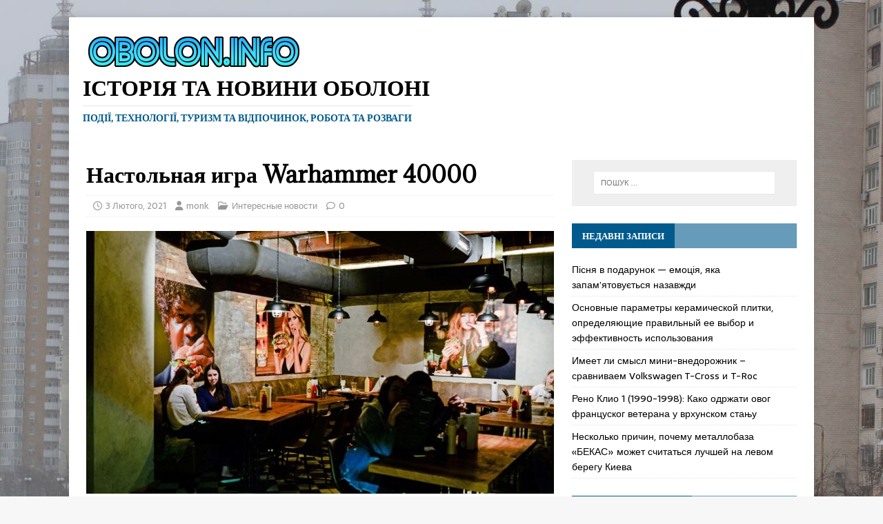

--- FILE ---
content_type: text/html; charset=UTF-8
request_url: https://obolon.info/2021/02/03/nastolnaya-igra-warhammer-40000/
body_size: 15123
content:
<!DOCTYPE html>
<html class="no-js" dir="ltr" lang="uk" prefix="og: https://ogp.me/ns#">
<head>
<meta charset="UTF-8">
<meta name="viewport" content="width=device-width, initial-scale=1.0">
<link rel="profile" href="https://gmpg.org/xfn/11" />
<link rel="pingback" href="https://obolon.info/xmlrpc.php" />
<title>Настольная игра Warhammer 40000 | Історія та новини Оболоні</title>

		<!-- All in One SEO 4.9.2 - aioseo.com -->
	<meta name="description" content="Хотите сразиться за будущее цивилизации на просторах объятой войной галактики? К вашим услугам настольная игра warhammer 40000 (подробнее: https://comics.ua/warhammer/korobochnye-igry/). Могучие армии, сталкиваются в жестоком противостоянии на бескрайнем поле битвы, которым является бесконечная галактика, раздираемая войной. Цивилизация людей находится в изоляции, а мрачный мир полон опасностей, исходящих от отвраждебных рас. Перед игроками открывается уникальный мир дуэльного" />
	<meta name="robots" content="max-image-preview:large" />
	<meta name="author" content="monk"/>
	<meta name="keywords" content="интересные новости" />
	<link rel="canonical" href="https://obolon.info/2021/02/03/nastolnaya-igra-warhammer-40000/" />
	<meta name="generator" content="All in One SEO (AIOSEO) 4.9.2" />
		<meta property="og:locale" content="uk_UA" />
		<meta property="og:site_name" content="Історія та новини Оболоні | події, технології, туризм та відпочинок, робота та розваги" />
		<meta property="og:type" content="article" />
		<meta property="og:title" content="Настольная игра Warhammer 40000 | Історія та новини Оболоні" />
		<meta property="og:description" content="Хотите сразиться за будущее цивилизации на просторах объятой войной галактики? К вашим услугам настольная игра warhammer 40000 (подробнее: https://comics.ua/warhammer/korobochnye-igry/). Могучие армии, сталкиваются в жестоком противостоянии на бескрайнем поле битвы, которым является бесконечная галактика, раздираемая войной. Цивилизация людей находится в изоляции, а мрачный мир полон опасностей, исходящих от отвраждебных рас. Перед игроками открывается уникальный мир дуэльного" />
		<meta property="og:url" content="https://obolon.info/2021/02/03/nastolnaya-igra-warhammer-40000/" />
		<meta property="og:image" content="https://obolon.info/wp-content/uploads/2016/11/cropped-obolon-info-01nov2016.png" />
		<meta property="og:image:secure_url" content="https://obolon.info/wp-content/uploads/2016/11/cropped-obolon-info-01nov2016.png" />
		<meta property="article:published_time" content="2021-02-03T07:48:14+00:00" />
		<meta property="article:modified_time" content="2021-02-03T07:48:14+00:00" />
		<meta name="twitter:card" content="summary" />
		<meta name="twitter:title" content="Настольная игра Warhammer 40000 | Історія та новини Оболоні" />
		<meta name="twitter:description" content="Хотите сразиться за будущее цивилизации на просторах объятой войной галактики? К вашим услугам настольная игра warhammer 40000 (подробнее: https://comics.ua/warhammer/korobochnye-igry/). Могучие армии, сталкиваются в жестоком противостоянии на бескрайнем поле битвы, которым является бесконечная галактика, раздираемая войной. Цивилизация людей находится в изоляции, а мрачный мир полон опасностей, исходящих от отвраждебных рас. Перед игроками открывается уникальный мир дуэльного" />
		<meta name="twitter:image" content="https://obolon.info/wp-content/uploads/2016/11/cropped-obolon-info-01nov2016.png" />
		<script type="application/ld+json" class="aioseo-schema">
			{"@context":"https:\/\/schema.org","@graph":[{"@type":"Article","@id":"https:\/\/obolon.info\/2021\/02\/03\/nastolnaya-igra-warhammer-40000\/#article","name":"\u041d\u0430\u0441\u0442\u043e\u043b\u044c\u043d\u0430\u044f \u0438\u0433\u0440\u0430 Warhammer 40000 | \u0406\u0441\u0442\u043e\u0440\u0456\u044f \u0442\u0430 \u043d\u043e\u0432\u0438\u043d\u0438 \u041e\u0431\u043e\u043b\u043e\u043d\u0456","headline":"\u041d\u0430\u0441\u0442\u043e\u043b\u044c\u043d\u0430\u044f \u0438\u0433\u0440\u0430 Warhammer 40000","author":{"@id":"https:\/\/obolon.info\/author\/monk\/#author"},"publisher":{"@id":"https:\/\/obolon.info\/#organization"},"image":{"@type":"ImageObject","url":"https:\/\/obolon.info\/wp-content\/uploads\/2019\/05\/DSC_3579.jpg","width":900,"height":601},"datePublished":"2021-02-03T09:48:14+02:00","dateModified":"2021-02-03T09:48:14+02:00","inLanguage":"uk","mainEntityOfPage":{"@id":"https:\/\/obolon.info\/2021\/02\/03\/nastolnaya-igra-warhammer-40000\/#webpage"},"isPartOf":{"@id":"https:\/\/obolon.info\/2021\/02\/03\/nastolnaya-igra-warhammer-40000\/#webpage"},"articleSection":"\u0418\u043d\u0442\u0435\u0440\u0435\u0441\u043d\u044b\u0435 \u043d\u043e\u0432\u043e\u0441\u0442\u0438"},{"@type":"BreadcrumbList","@id":"https:\/\/obolon.info\/2021\/02\/03\/nastolnaya-igra-warhammer-40000\/#breadcrumblist","itemListElement":[{"@type":"ListItem","@id":"https:\/\/obolon.info#listItem","position":1,"name":"Home","item":"https:\/\/obolon.info","nextItem":{"@type":"ListItem","@id":"https:\/\/obolon.info\/category\/interesnye-novosti\/#listItem","name":"\u0418\u043d\u0442\u0435\u0440\u0435\u0441\u043d\u044b\u0435 \u043d\u043e\u0432\u043e\u0441\u0442\u0438"}},{"@type":"ListItem","@id":"https:\/\/obolon.info\/category\/interesnye-novosti\/#listItem","position":2,"name":"\u0418\u043d\u0442\u0435\u0440\u0435\u0441\u043d\u044b\u0435 \u043d\u043e\u0432\u043e\u0441\u0442\u0438","item":"https:\/\/obolon.info\/category\/interesnye-novosti\/","nextItem":{"@type":"ListItem","@id":"https:\/\/obolon.info\/2021\/02\/03\/nastolnaya-igra-warhammer-40000\/#listItem","name":"\u041d\u0430\u0441\u0442\u043e\u043b\u044c\u043d\u0430\u044f \u0438\u0433\u0440\u0430 Warhammer 40000"},"previousItem":{"@type":"ListItem","@id":"https:\/\/obolon.info#listItem","name":"Home"}},{"@type":"ListItem","@id":"https:\/\/obolon.info\/2021\/02\/03\/nastolnaya-igra-warhammer-40000\/#listItem","position":3,"name":"\u041d\u0430\u0441\u0442\u043e\u043b\u044c\u043d\u0430\u044f \u0438\u0433\u0440\u0430 Warhammer 40000","previousItem":{"@type":"ListItem","@id":"https:\/\/obolon.info\/category\/interesnye-novosti\/#listItem","name":"\u0418\u043d\u0442\u0435\u0440\u0435\u0441\u043d\u044b\u0435 \u043d\u043e\u0432\u043e\u0441\u0442\u0438"}}]},{"@type":"Organization","@id":"https:\/\/obolon.info\/#organization","name":"\u0406\u0441\u0442\u043e\u0440\u0456\u044f \u0442\u0430 \u043d\u043e\u0432\u0438\u043d\u0438 \u041e\u0431\u043e\u043b\u043e\u043d\u0456","description":"\u043f\u043e\u0434\u0456\u0457, \u0442\u0435\u0445\u043d\u043e\u043b\u043e\u0433\u0456\u0457, \u0442\u0443\u0440\u0438\u0437\u043c \u0442\u0430 \u0432\u0456\u0434\u043f\u043e\u0447\u0438\u043d\u043e\u043a, \u0440\u043e\u0431\u043e\u0442\u0430 \u0442\u0430 \u0440\u043e\u0437\u0432\u0430\u0433\u0438","url":"https:\/\/obolon.info\/","logo":{"@type":"ImageObject","url":"https:\/\/obolon.info\/wp-content\/uploads\/2016\/11\/cropped-obolon-info-01nov2016.png","@id":"https:\/\/obolon.info\/2021\/02\/03\/nastolnaya-igra-warhammer-40000\/#organizationLogo","width":322,"height":61},"image":{"@id":"https:\/\/obolon.info\/2021\/02\/03\/nastolnaya-igra-warhammer-40000\/#organizationLogo"}},{"@type":"Person","@id":"https:\/\/obolon.info\/author\/monk\/#author","url":"https:\/\/obolon.info\/author\/monk\/","name":"monk","image":{"@type":"ImageObject","@id":"https:\/\/obolon.info\/2021\/02\/03\/nastolnaya-igra-warhammer-40000\/#authorImage","url":"https:\/\/secure.gravatar.com\/avatar\/02a76d54ea69e9abb8e7b08ea2d49ff9d9f40d9c82c636a81b214cd818e01551?s=96&d=mm&r=g","width":96,"height":96,"caption":"monk"}},{"@type":"WebPage","@id":"https:\/\/obolon.info\/2021\/02\/03\/nastolnaya-igra-warhammer-40000\/#webpage","url":"https:\/\/obolon.info\/2021\/02\/03\/nastolnaya-igra-warhammer-40000\/","name":"\u041d\u0430\u0441\u0442\u043e\u043b\u044c\u043d\u0430\u044f \u0438\u0433\u0440\u0430 Warhammer 40000 | \u0406\u0441\u0442\u043e\u0440\u0456\u044f \u0442\u0430 \u043d\u043e\u0432\u0438\u043d\u0438 \u041e\u0431\u043e\u043b\u043e\u043d\u0456","description":"\u0425\u043e\u0442\u0438\u0442\u0435 \u0441\u0440\u0430\u0437\u0438\u0442\u044c\u0441\u044f \u0437\u0430 \u0431\u0443\u0434\u0443\u0449\u0435\u0435 \u0446\u0438\u0432\u0438\u043b\u0438\u0437\u0430\u0446\u0438\u0438 \u043d\u0430 \u043f\u0440\u043e\u0441\u0442\u043e\u0440\u0430\u0445 \u043e\u0431\u044a\u044f\u0442\u043e\u0439 \u0432\u043e\u0439\u043d\u043e\u0439 \u0433\u0430\u043b\u0430\u043a\u0442\u0438\u043a\u0438? \u041a \u0432\u0430\u0448\u0438\u043c \u0443\u0441\u043b\u0443\u0433\u0430\u043c \u043d\u0430\u0441\u0442\u043e\u043b\u044c\u043d\u0430\u044f \u0438\u0433\u0440\u0430 warhammer 40000 (\u043f\u043e\u0434\u0440\u043e\u0431\u043d\u0435\u0435: https:\/\/comics.ua\/warhammer\/korobochnye-igry\/). \u041c\u043e\u0433\u0443\u0447\u0438\u0435 \u0430\u0440\u043c\u0438\u0438, \u0441\u0442\u0430\u043b\u043a\u0438\u0432\u0430\u044e\u0442\u0441\u044f \u0432 \u0436\u0435\u0441\u0442\u043e\u043a\u043e\u043c \u043f\u0440\u043e\u0442\u0438\u0432\u043e\u0441\u0442\u043e\u044f\u043d\u0438\u0438 \u043d\u0430 \u0431\u0435\u0441\u043a\u0440\u0430\u0439\u043d\u0435\u043c \u043f\u043e\u043b\u0435 \u0431\u0438\u0442\u0432\u044b, \u043a\u043e\u0442\u043e\u0440\u044b\u043c \u044f\u0432\u043b\u044f\u0435\u0442\u0441\u044f \u0431\u0435\u0441\u043a\u043e\u043d\u0435\u0447\u043d\u0430\u044f \u0433\u0430\u043b\u0430\u043a\u0442\u0438\u043a\u0430, \u0440\u0430\u0437\u0434\u0438\u0440\u0430\u0435\u043c\u0430\u044f \u0432\u043e\u0439\u043d\u043e\u0439. \u0426\u0438\u0432\u0438\u043b\u0438\u0437\u0430\u0446\u0438\u044f \u043b\u044e\u0434\u0435\u0439 \u043d\u0430\u0445\u043e\u0434\u0438\u0442\u0441\u044f \u0432 \u0438\u0437\u043e\u043b\u044f\u0446\u0438\u0438, \u0430 \u043c\u0440\u0430\u0447\u043d\u044b\u0439 \u043c\u0438\u0440 \u043f\u043e\u043b\u043e\u043d \u043e\u043f\u0430\u0441\u043d\u043e\u0441\u0442\u0435\u0439, \u0438\u0441\u0445\u043e\u0434\u044f\u0449\u0438\u0445 \u043e\u0442 \u043e\u0442\u0432\u0440\u0430\u0436\u0434\u0435\u0431\u043d\u044b\u0445 \u0440\u0430\u0441. \u041f\u0435\u0440\u0435\u0434 \u0438\u0433\u0440\u043e\u043a\u0430\u043c\u0438 \u043e\u0442\u043a\u0440\u044b\u0432\u0430\u0435\u0442\u0441\u044f \u0443\u043d\u0438\u043a\u0430\u043b\u044c\u043d\u044b\u0439 \u043c\u0438\u0440 \u0434\u0443\u044d\u043b\u044c\u043d\u043e\u0433\u043e","inLanguage":"uk","isPartOf":{"@id":"https:\/\/obolon.info\/#website"},"breadcrumb":{"@id":"https:\/\/obolon.info\/2021\/02\/03\/nastolnaya-igra-warhammer-40000\/#breadcrumblist"},"author":{"@id":"https:\/\/obolon.info\/author\/monk\/#author"},"creator":{"@id":"https:\/\/obolon.info\/author\/monk\/#author"},"image":{"@type":"ImageObject","url":"https:\/\/obolon.info\/wp-content\/uploads\/2019\/05\/DSC_3579.jpg","@id":"https:\/\/obolon.info\/2021\/02\/03\/nastolnaya-igra-warhammer-40000\/#mainImage","width":900,"height":601},"primaryImageOfPage":{"@id":"https:\/\/obolon.info\/2021\/02\/03\/nastolnaya-igra-warhammer-40000\/#mainImage"},"datePublished":"2021-02-03T09:48:14+02:00","dateModified":"2021-02-03T09:48:14+02:00"},{"@type":"WebSite","@id":"https:\/\/obolon.info\/#website","url":"https:\/\/obolon.info\/","name":"\u0418\u0441\u0442\u043e\u0440\u0438\u044f \u0438 \u043d\u043e\u0432\u043e\u0441\u0442\u0438 \u041e\u0431\u043e\u043b\u043e\u043d\u0438","description":"\u043f\u043e\u0434\u0456\u0457, \u0442\u0435\u0445\u043d\u043e\u043b\u043e\u0433\u0456\u0457, \u0442\u0443\u0440\u0438\u0437\u043c \u0442\u0430 \u0432\u0456\u0434\u043f\u043e\u0447\u0438\u043d\u043e\u043a, \u0440\u043e\u0431\u043e\u0442\u0430 \u0442\u0430 \u0440\u043e\u0437\u0432\u0430\u0433\u0438","inLanguage":"uk","publisher":{"@id":"https:\/\/obolon.info\/#organization"}}]}
		</script>
		<!-- All in One SEO -->

<link rel='dns-prefetch' href='//fonts.googleapis.com' />
<link rel="alternate" type="application/rss+xml" title="Історія та новини Оболоні &raquo; стрічка" href="https://obolon.info/feed/" />
<link rel="alternate" type="application/rss+xml" title="Історія та новини Оболоні &raquo; Канал коментарів" href="https://obolon.info/comments/feed/" />
<link rel="alternate" type="application/rss+xml" title="Історія та новини Оболоні &raquo; Настольная игра Warhammer 40000 Канал коментарів" href="https://obolon.info/2021/02/03/nastolnaya-igra-warhammer-40000/feed/" />
<link rel="alternate" title="oEmbed (JSON)" type="application/json+oembed" href="https://obolon.info/wp-json/oembed/1.0/embed?url=https%3A%2F%2Fobolon.info%2F2021%2F02%2F03%2Fnastolnaya-igra-warhammer-40000%2F" />
<link rel="alternate" title="oEmbed (XML)" type="text/xml+oembed" href="https://obolon.info/wp-json/oembed/1.0/embed?url=https%3A%2F%2Fobolon.info%2F2021%2F02%2F03%2Fnastolnaya-igra-warhammer-40000%2F&#038;format=xml" />
<style id='wp-img-auto-sizes-contain-inline-css' type='text/css'>
img:is([sizes=auto i],[sizes^="auto," i]){contain-intrinsic-size:3000px 1500px}
/*# sourceURL=wp-img-auto-sizes-contain-inline-css */
</style>
<style id='wp-emoji-styles-inline-css' type='text/css'>

	img.wp-smiley, img.emoji {
		display: inline !important;
		border: none !important;
		box-shadow: none !important;
		height: 1em !important;
		width: 1em !important;
		margin: 0 0.07em !important;
		vertical-align: -0.1em !important;
		background: none !important;
		padding: 0 !important;
	}
/*# sourceURL=wp-emoji-styles-inline-css */
</style>
<style id='wp-block-library-inline-css' type='text/css'>
:root{--wp-block-synced-color:#7a00df;--wp-block-synced-color--rgb:122,0,223;--wp-bound-block-color:var(--wp-block-synced-color);--wp-editor-canvas-background:#ddd;--wp-admin-theme-color:#007cba;--wp-admin-theme-color--rgb:0,124,186;--wp-admin-theme-color-darker-10:#006ba1;--wp-admin-theme-color-darker-10--rgb:0,107,160.5;--wp-admin-theme-color-darker-20:#005a87;--wp-admin-theme-color-darker-20--rgb:0,90,135;--wp-admin-border-width-focus:2px}@media (min-resolution:192dpi){:root{--wp-admin-border-width-focus:1.5px}}.wp-element-button{cursor:pointer}:root .has-very-light-gray-background-color{background-color:#eee}:root .has-very-dark-gray-background-color{background-color:#313131}:root .has-very-light-gray-color{color:#eee}:root .has-very-dark-gray-color{color:#313131}:root .has-vivid-green-cyan-to-vivid-cyan-blue-gradient-background{background:linear-gradient(135deg,#00d084,#0693e3)}:root .has-purple-crush-gradient-background{background:linear-gradient(135deg,#34e2e4,#4721fb 50%,#ab1dfe)}:root .has-hazy-dawn-gradient-background{background:linear-gradient(135deg,#faaca8,#dad0ec)}:root .has-subdued-olive-gradient-background{background:linear-gradient(135deg,#fafae1,#67a671)}:root .has-atomic-cream-gradient-background{background:linear-gradient(135deg,#fdd79a,#004a59)}:root .has-nightshade-gradient-background{background:linear-gradient(135deg,#330968,#31cdcf)}:root .has-midnight-gradient-background{background:linear-gradient(135deg,#020381,#2874fc)}:root{--wp--preset--font-size--normal:16px;--wp--preset--font-size--huge:42px}.has-regular-font-size{font-size:1em}.has-larger-font-size{font-size:2.625em}.has-normal-font-size{font-size:var(--wp--preset--font-size--normal)}.has-huge-font-size{font-size:var(--wp--preset--font-size--huge)}.has-text-align-center{text-align:center}.has-text-align-left{text-align:left}.has-text-align-right{text-align:right}.has-fit-text{white-space:nowrap!important}#end-resizable-editor-section{display:none}.aligncenter{clear:both}.items-justified-left{justify-content:flex-start}.items-justified-center{justify-content:center}.items-justified-right{justify-content:flex-end}.items-justified-space-between{justify-content:space-between}.screen-reader-text{border:0;clip-path:inset(50%);height:1px;margin:-1px;overflow:hidden;padding:0;position:absolute;width:1px;word-wrap:normal!important}.screen-reader-text:focus{background-color:#ddd;clip-path:none;color:#444;display:block;font-size:1em;height:auto;left:5px;line-height:normal;padding:15px 23px 14px;text-decoration:none;top:5px;width:auto;z-index:100000}html :where(.has-border-color){border-style:solid}html :where([style*=border-top-color]){border-top-style:solid}html :where([style*=border-right-color]){border-right-style:solid}html :where([style*=border-bottom-color]){border-bottom-style:solid}html :where([style*=border-left-color]){border-left-style:solid}html :where([style*=border-width]){border-style:solid}html :where([style*=border-top-width]){border-top-style:solid}html :where([style*=border-right-width]){border-right-style:solid}html :where([style*=border-bottom-width]){border-bottom-style:solid}html :where([style*=border-left-width]){border-left-style:solid}html :where(img[class*=wp-image-]){height:auto;max-width:100%}:where(figure){margin:0 0 1em}html :where(.is-position-sticky){--wp-admin--admin-bar--position-offset:var(--wp-admin--admin-bar--height,0px)}@media screen and (max-width:600px){html :where(.is-position-sticky){--wp-admin--admin-bar--position-offset:0px}}

/*# sourceURL=wp-block-library-inline-css */
</style><style id='global-styles-inline-css' type='text/css'>
:root{--wp--preset--aspect-ratio--square: 1;--wp--preset--aspect-ratio--4-3: 4/3;--wp--preset--aspect-ratio--3-4: 3/4;--wp--preset--aspect-ratio--3-2: 3/2;--wp--preset--aspect-ratio--2-3: 2/3;--wp--preset--aspect-ratio--16-9: 16/9;--wp--preset--aspect-ratio--9-16: 9/16;--wp--preset--color--black: #000000;--wp--preset--color--cyan-bluish-gray: #abb8c3;--wp--preset--color--white: #ffffff;--wp--preset--color--pale-pink: #f78da7;--wp--preset--color--vivid-red: #cf2e2e;--wp--preset--color--luminous-vivid-orange: #ff6900;--wp--preset--color--luminous-vivid-amber: #fcb900;--wp--preset--color--light-green-cyan: #7bdcb5;--wp--preset--color--vivid-green-cyan: #00d084;--wp--preset--color--pale-cyan-blue: #8ed1fc;--wp--preset--color--vivid-cyan-blue: #0693e3;--wp--preset--color--vivid-purple: #9b51e0;--wp--preset--gradient--vivid-cyan-blue-to-vivid-purple: linear-gradient(135deg,rgb(6,147,227) 0%,rgb(155,81,224) 100%);--wp--preset--gradient--light-green-cyan-to-vivid-green-cyan: linear-gradient(135deg,rgb(122,220,180) 0%,rgb(0,208,130) 100%);--wp--preset--gradient--luminous-vivid-amber-to-luminous-vivid-orange: linear-gradient(135deg,rgb(252,185,0) 0%,rgb(255,105,0) 100%);--wp--preset--gradient--luminous-vivid-orange-to-vivid-red: linear-gradient(135deg,rgb(255,105,0) 0%,rgb(207,46,46) 100%);--wp--preset--gradient--very-light-gray-to-cyan-bluish-gray: linear-gradient(135deg,rgb(238,238,238) 0%,rgb(169,184,195) 100%);--wp--preset--gradient--cool-to-warm-spectrum: linear-gradient(135deg,rgb(74,234,220) 0%,rgb(151,120,209) 20%,rgb(207,42,186) 40%,rgb(238,44,130) 60%,rgb(251,105,98) 80%,rgb(254,248,76) 100%);--wp--preset--gradient--blush-light-purple: linear-gradient(135deg,rgb(255,206,236) 0%,rgb(152,150,240) 100%);--wp--preset--gradient--blush-bordeaux: linear-gradient(135deg,rgb(254,205,165) 0%,rgb(254,45,45) 50%,rgb(107,0,62) 100%);--wp--preset--gradient--luminous-dusk: linear-gradient(135deg,rgb(255,203,112) 0%,rgb(199,81,192) 50%,rgb(65,88,208) 100%);--wp--preset--gradient--pale-ocean: linear-gradient(135deg,rgb(255,245,203) 0%,rgb(182,227,212) 50%,rgb(51,167,181) 100%);--wp--preset--gradient--electric-grass: linear-gradient(135deg,rgb(202,248,128) 0%,rgb(113,206,126) 100%);--wp--preset--gradient--midnight: linear-gradient(135deg,rgb(2,3,129) 0%,rgb(40,116,252) 100%);--wp--preset--font-size--small: 13px;--wp--preset--font-size--medium: 20px;--wp--preset--font-size--large: 36px;--wp--preset--font-size--x-large: 42px;--wp--preset--spacing--20: 0.44rem;--wp--preset--spacing--30: 0.67rem;--wp--preset--spacing--40: 1rem;--wp--preset--spacing--50: 1.5rem;--wp--preset--spacing--60: 2.25rem;--wp--preset--spacing--70: 3.38rem;--wp--preset--spacing--80: 5.06rem;--wp--preset--shadow--natural: 6px 6px 9px rgba(0, 0, 0, 0.2);--wp--preset--shadow--deep: 12px 12px 50px rgba(0, 0, 0, 0.4);--wp--preset--shadow--sharp: 6px 6px 0px rgba(0, 0, 0, 0.2);--wp--preset--shadow--outlined: 6px 6px 0px -3px rgb(255, 255, 255), 6px 6px rgb(0, 0, 0);--wp--preset--shadow--crisp: 6px 6px 0px rgb(0, 0, 0);}:where(.is-layout-flex){gap: 0.5em;}:where(.is-layout-grid){gap: 0.5em;}body .is-layout-flex{display: flex;}.is-layout-flex{flex-wrap: wrap;align-items: center;}.is-layout-flex > :is(*, div){margin: 0;}body .is-layout-grid{display: grid;}.is-layout-grid > :is(*, div){margin: 0;}:where(.wp-block-columns.is-layout-flex){gap: 2em;}:where(.wp-block-columns.is-layout-grid){gap: 2em;}:where(.wp-block-post-template.is-layout-flex){gap: 1.25em;}:where(.wp-block-post-template.is-layout-grid){gap: 1.25em;}.has-black-color{color: var(--wp--preset--color--black) !important;}.has-cyan-bluish-gray-color{color: var(--wp--preset--color--cyan-bluish-gray) !important;}.has-white-color{color: var(--wp--preset--color--white) !important;}.has-pale-pink-color{color: var(--wp--preset--color--pale-pink) !important;}.has-vivid-red-color{color: var(--wp--preset--color--vivid-red) !important;}.has-luminous-vivid-orange-color{color: var(--wp--preset--color--luminous-vivid-orange) !important;}.has-luminous-vivid-amber-color{color: var(--wp--preset--color--luminous-vivid-amber) !important;}.has-light-green-cyan-color{color: var(--wp--preset--color--light-green-cyan) !important;}.has-vivid-green-cyan-color{color: var(--wp--preset--color--vivid-green-cyan) !important;}.has-pale-cyan-blue-color{color: var(--wp--preset--color--pale-cyan-blue) !important;}.has-vivid-cyan-blue-color{color: var(--wp--preset--color--vivid-cyan-blue) !important;}.has-vivid-purple-color{color: var(--wp--preset--color--vivid-purple) !important;}.has-black-background-color{background-color: var(--wp--preset--color--black) !important;}.has-cyan-bluish-gray-background-color{background-color: var(--wp--preset--color--cyan-bluish-gray) !important;}.has-white-background-color{background-color: var(--wp--preset--color--white) !important;}.has-pale-pink-background-color{background-color: var(--wp--preset--color--pale-pink) !important;}.has-vivid-red-background-color{background-color: var(--wp--preset--color--vivid-red) !important;}.has-luminous-vivid-orange-background-color{background-color: var(--wp--preset--color--luminous-vivid-orange) !important;}.has-luminous-vivid-amber-background-color{background-color: var(--wp--preset--color--luminous-vivid-amber) !important;}.has-light-green-cyan-background-color{background-color: var(--wp--preset--color--light-green-cyan) !important;}.has-vivid-green-cyan-background-color{background-color: var(--wp--preset--color--vivid-green-cyan) !important;}.has-pale-cyan-blue-background-color{background-color: var(--wp--preset--color--pale-cyan-blue) !important;}.has-vivid-cyan-blue-background-color{background-color: var(--wp--preset--color--vivid-cyan-blue) !important;}.has-vivid-purple-background-color{background-color: var(--wp--preset--color--vivid-purple) !important;}.has-black-border-color{border-color: var(--wp--preset--color--black) !important;}.has-cyan-bluish-gray-border-color{border-color: var(--wp--preset--color--cyan-bluish-gray) !important;}.has-white-border-color{border-color: var(--wp--preset--color--white) !important;}.has-pale-pink-border-color{border-color: var(--wp--preset--color--pale-pink) !important;}.has-vivid-red-border-color{border-color: var(--wp--preset--color--vivid-red) !important;}.has-luminous-vivid-orange-border-color{border-color: var(--wp--preset--color--luminous-vivid-orange) !important;}.has-luminous-vivid-amber-border-color{border-color: var(--wp--preset--color--luminous-vivid-amber) !important;}.has-light-green-cyan-border-color{border-color: var(--wp--preset--color--light-green-cyan) !important;}.has-vivid-green-cyan-border-color{border-color: var(--wp--preset--color--vivid-green-cyan) !important;}.has-pale-cyan-blue-border-color{border-color: var(--wp--preset--color--pale-cyan-blue) !important;}.has-vivid-cyan-blue-border-color{border-color: var(--wp--preset--color--vivid-cyan-blue) !important;}.has-vivid-purple-border-color{border-color: var(--wp--preset--color--vivid-purple) !important;}.has-vivid-cyan-blue-to-vivid-purple-gradient-background{background: var(--wp--preset--gradient--vivid-cyan-blue-to-vivid-purple) !important;}.has-light-green-cyan-to-vivid-green-cyan-gradient-background{background: var(--wp--preset--gradient--light-green-cyan-to-vivid-green-cyan) !important;}.has-luminous-vivid-amber-to-luminous-vivid-orange-gradient-background{background: var(--wp--preset--gradient--luminous-vivid-amber-to-luminous-vivid-orange) !important;}.has-luminous-vivid-orange-to-vivid-red-gradient-background{background: var(--wp--preset--gradient--luminous-vivid-orange-to-vivid-red) !important;}.has-very-light-gray-to-cyan-bluish-gray-gradient-background{background: var(--wp--preset--gradient--very-light-gray-to-cyan-bluish-gray) !important;}.has-cool-to-warm-spectrum-gradient-background{background: var(--wp--preset--gradient--cool-to-warm-spectrum) !important;}.has-blush-light-purple-gradient-background{background: var(--wp--preset--gradient--blush-light-purple) !important;}.has-blush-bordeaux-gradient-background{background: var(--wp--preset--gradient--blush-bordeaux) !important;}.has-luminous-dusk-gradient-background{background: var(--wp--preset--gradient--luminous-dusk) !important;}.has-pale-ocean-gradient-background{background: var(--wp--preset--gradient--pale-ocean) !important;}.has-electric-grass-gradient-background{background: var(--wp--preset--gradient--electric-grass) !important;}.has-midnight-gradient-background{background: var(--wp--preset--gradient--midnight) !important;}.has-small-font-size{font-size: var(--wp--preset--font-size--small) !important;}.has-medium-font-size{font-size: var(--wp--preset--font-size--medium) !important;}.has-large-font-size{font-size: var(--wp--preset--font-size--large) !important;}.has-x-large-font-size{font-size: var(--wp--preset--font-size--x-large) !important;}
/*# sourceURL=global-styles-inline-css */
</style>

<style id='classic-theme-styles-inline-css' type='text/css'>
/*! This file is auto-generated */
.wp-block-button__link{color:#fff;background-color:#32373c;border-radius:9999px;box-shadow:none;text-decoration:none;padding:calc(.667em + 2px) calc(1.333em + 2px);font-size:1.125em}.wp-block-file__button{background:#32373c;color:#fff;text-decoration:none}
/*# sourceURL=/wp-includes/css/classic-themes.min.css */
</style>
<link rel='stylesheet' id='wsl-widget-css' href='https://obolon.info/wp-content/plugins/wordpress-social-login/assets/css/style.css?ver=6.9' type='text/css' media='all' />
<link rel='stylesheet' id='mh-magazine-lite-css' href='https://obolon.info/wp-content/themes/mh-magazine-lite/style.css?ver=2.10.0' type='text/css' media='all' />
<link rel='stylesheet' id='mh-newsmagazine-css' href='https://obolon.info/wp-content/themes/mh-newsmagazine/style.css?ver=1.1.1' type='text/css' media='all' />
<link rel='stylesheet' id='mh-font-awesome-css' href='https://obolon.info/wp-content/themes/mh-magazine-lite/includes/font-awesome.min.css' type='text/css' media='all' />
<link rel='stylesheet' id='mh-newsmagazine-fonts-css' href='https://fonts.googleapis.com/css?family=Sarala:400,700%7cAdamina:400' type='text/css' media='all' />
<script type="text/javascript" src="https://obolon.info/wp-includes/js/jquery/jquery.min.js?ver=3.7.1" id="jquery-core-js"></script>
<script type="text/javascript" src="https://obolon.info/wp-includes/js/jquery/jquery-migrate.min.js?ver=3.4.1" id="jquery-migrate-js"></script>
<script type="text/javascript" id="mh-scripts-js-extra">
/* <![CDATA[ */
var mh_magazine = {"text":{"toggle_menu":"Toggle Menu"}};
//# sourceURL=mh-scripts-js-extra
/* ]]> */
</script>
<script type="text/javascript" src="https://obolon.info/wp-content/themes/mh-magazine-lite/js/scripts.js?ver=2.10.0" id="mh-scripts-js"></script>
<link rel="https://api.w.org/" href="https://obolon.info/wp-json/" /><link rel="alternate" title="JSON" type="application/json" href="https://obolon.info/wp-json/wp/v2/posts/9512" /><link rel="EditURI" type="application/rsd+xml" title="RSD" href="https://obolon.info/xmlrpc.php?rsd" />
<meta name="generator" content="WordPress 6.9" />
<link rel='shortlink' href='https://obolon.info/?p=9512' />
<!--[if lt IE 9]>
<script src="https://obolon.info/wp-content/themes/mh-magazine-lite/js/css3-mediaqueries.js"></script>
<![endif]-->
<style type="text/css">.recentcomments a{display:inline !important;padding:0 !important;margin:0 !important;}</style></head>
<body id="mh-mobile" class="wp-singular post-template-default single single-post postid-9512 single-format-standard wp-custom-logo wp-theme-mh-magazine-lite wp-child-theme-mh-newsmagazine mh-right-sb" itemscope="itemscope" itemtype="https://schema.org/WebPage">
<div class="mh-container mh-container-outer">
<div class="mh-header-mobile-nav mh-clearfix"></div>
<header class="mh-header" itemscope="itemscope" itemtype="https://schema.org/WPHeader">
	<div class="mh-container mh-container-inner mh-row mh-clearfix">
		<div class="mh-custom-header mh-clearfix">
<div class="mh-site-identity">
<div class="mh-site-logo" role="banner" itemscope="itemscope" itemtype="https://schema.org/Brand">
<a href="https://obolon.info/" class="custom-logo-link" rel="home"><img width="322" height="61" src="https://obolon.info/wp-content/uploads/2016/11/cropped-obolon-info-01nov2016.png" class="custom-logo" alt="Історія та новини Оболоні" decoding="async" srcset="https://obolon.info/wp-content/uploads/2016/11/cropped-obolon-info-01nov2016.png 322w, https://obolon.info/wp-content/uploads/2016/11/cropped-obolon-info-01nov2016-300x57.png 300w" sizes="(max-width: 322px) 100vw, 322px" /></a><div class="mh-header-text">
<a class="mh-header-text-link" href="https://obolon.info/" title="Історія та новини Оболоні" rel="home">
<h2 class="mh-header-title">Історія та новини Оболоні</h2>
<h3 class="mh-header-tagline">події, технології, туризм та відпочинок, робота та розваги</h3>
</a>
</div>
</div>
</div>
</div>
	</div>
	<div class="mh-main-nav-wrap">
		<nav class="mh-navigation mh-main-nav mh-container mh-container-inner mh-clearfix" itemscope="itemscope" itemtype="https://schema.org/SiteNavigationElement">
			<div class="menu"></div>
		</nav>
	</div>
</header><div class="mh-wrapper mh-clearfix">
	<div id="main-content" class="mh-content" role="main" itemprop="mainContentOfPage"><article id="post-9512" class="post-9512 post type-post status-publish format-standard has-post-thumbnail hentry category-interesnye-novosti">
	<header class="entry-header mh-clearfix"><h1 class="entry-title">Настольная игра Warhammer 40000</h1><p class="mh-meta entry-meta">
<span class="entry-meta-date updated"><i class="far fa-clock"></i><a href="https://obolon.info/2021/02/">3 Лютого, 2021</a></span>
<span class="entry-meta-author author vcard"><i class="fa fa-user"></i><a class="fn" href="https://obolon.info/author/monk/">monk</a></span>
<span class="entry-meta-categories"><i class="far fa-folder-open"></i><a href="https://obolon.info/category/interesnye-novosti/" rel="category tag">Интересные новости</a></span>
<span class="entry-meta-comments"><i class="far fa-comment"></i><a class="mh-comment-scroll" href="https://obolon.info/2021/02/03/nastolnaya-igra-warhammer-40000/#mh-comments">0</a></span>
</p>
	</header>
		<div class="entry-content mh-clearfix">
<figure class="entry-thumbnail">
<img src="https://obolon.info/wp-content/uploads/2019/05/DSC_3579-678x381.jpg" alt="" title="DSC_3579" />
</figure>
<p>Хотите сразиться за будущее цивилизации на просторах объятой войной галактики? К вашим услугам настольная игра warhammer 40000 (подробнее: <a href="https://comics.ua/warhammer/korobochnye-igry/">https://comics.ua/warhammer/korobochnye-igry/</a>). Могучие армии, сталкиваются в жестоком противостоянии на бескрайнем поле битвы, которым является бесконечная галактика, раздираемая войной. Цивилизация людей находится в изоляции, а мрачный мир полон опасностей, исходящих от отвраждебных рас.</p>
<p><span id="more-9512"></span></p>
<p>Перед игроками открывается уникальный мир дуэльного противостояния, но при желании можно играть и командами. Обычно участники располагаются за столом, но можно устроиться и на полу, поскольку игровое пространство занимает много места. Поле боя представляет собой макеты укреплений, окопов, ландшафта и, разумеется, фигурки героев. Игроки при этом становятся настоящими полководцами, командующими и отдающими приказы отрядам бойцов.</p>
<p>Баталии проходят в определённых форматах, подразумевающих использование различных возможностей, так называемых юнитов. Игроки могут выбрать себе армию или отряд, в зависимости от собственных предпочтений.</p>
<p>Разновидности игр</p>
<p>Варгеймы – противостояние армий. Это может быть отряд из четырёх бойцов-рыцарей или толпа из сотни орков. По правилам допускается формирование армий для разномасштабных сражений: от локальных стычек патрульных до полноценного вторжения мощной военной группировки. Правила предписывают минимально и максимально возможное количество отрядов.</p>
<p>Скирмиш – противостояние небольших группировок, в составе которых от трёх до двадцати фигурок. Данная разновидность имеет довольно условное отличие от варгейма. Масштабы баталий в большинстве своём не превышают локальные стычки между парочкой спецотрядов. Партия, как правило, длится меньше по времени, чем в варгейме.</p>
<p>Ролёвки – игра имеет сюжетно-ориентированную направленность, где игроки отыгрывают роли своих персонажей.</p>
<p>Warhammer разделяется по типам и бывает «Большой» и «Малый»</p>
<p>«Большой» Warhammer играется в соответствии с основными кодексами: Гвардии смерти или Космодесанта.</p>
<p>«Малый» Warhammer играется по общим правилам для всех миниатюр, освоив которые игрок с успехом может выступать на стороне любого отряда.</p>
<p>Эта настольная игра подразумевает активное применение шаблонов, рулетки, кубиков, которые используются для расчёта передвижения отряда.</p>
<p>Итак, сражение начинается! Пора к бою!</p>
	</div></article>		<h4 id="mh-comments" class="mh-widget-title mh-comment-form-title">
			<span class="mh-widget-title-inner">
				Be the first to comment			</span>
		</h4>	<div id="respond" class="comment-respond">
		<h3 id="reply-title" class="comment-reply-title">Leave a Reply <small><a rel="nofollow" id="cancel-comment-reply-link" href="/2021/02/03/nastolnaya-igra-warhammer-40000/#respond" style="display:none;">Скасувати коментар</a></small></h3><form action="https://obolon.info/wp-comments-post.php" method="post" id="commentform" class="comment-form">
<!--
	wsl_render_auth_widget
	WordPress Social Login 3.0.3.
	http://wordpress.org/plugins/wordpress-social-login/
-->

<style type="text/css">
.wp-social-login-connect-with{}.wp-social-login-provider-list{}.wp-social-login-provider-list a{}.wp-social-login-provider-list img{}.wsl_connect_with_provider{}</style>

<div class="wp-social-login-widget">

	<div class="wp-social-login-connect-with">Увійти через:</div>

	<div class="wp-social-login-provider-list">

		<a rel="nofollow" href="https://obolon.info/wp-login.php?action=wordpress_social_authenticate&#038;mode=login&#038;provider=Facebook&#038;redirect_to=https%3A%2F%2Fobolon.info%2F2021%2F02%2F03%2Fnastolnaya-igra-warhammer-40000%2F" title="Увійти через Facebook" class="wp-social-login-provider wp-social-login-provider-facebook" data-provider="Facebook" role="button">
			<img alt="Facebook" src="https://obolon.info/wp-content/plugins/wordpress-social-login/assets/img/32x32/wpzoom//facebook.png" aria-hidden="true" />
		</a>

		<a rel="nofollow" href="https://obolon.info/wp-login.php?action=wordpress_social_authenticate&#038;mode=login&#038;provider=Google&#038;redirect_to=https%3A%2F%2Fobolon.info%2F2021%2F02%2F03%2Fnastolnaya-igra-warhammer-40000%2F" title="Увійти через Google" class="wp-social-login-provider wp-social-login-provider-google" data-provider="Google" role="button">
			<img alt="Google" src="https://obolon.info/wp-content/plugins/wordpress-social-login/assets/img/32x32/wpzoom//google.png" aria-hidden="true" />
		</a>

		<a rel="nofollow" href="https://obolon.info/wp-login.php?action=wordpress_social_authenticate&#038;mode=login&#038;provider=Twitter&#038;redirect_to=https%3A%2F%2Fobolon.info%2F2021%2F02%2F03%2Fnastolnaya-igra-warhammer-40000%2F" title="Увійти через Twitter" class="wp-social-login-provider wp-social-login-provider-twitter" data-provider="Twitter" role="button">
			<img alt="Twitter" src="https://obolon.info/wp-content/plugins/wordpress-social-login/assets/img/32x32/wpzoom//twitter.png" aria-hidden="true" />
		</a>

	</div>

	<div class="wp-social-login-widget-clearing"></div>

</div>

<!-- wsl_render_auth_widget -->

<p class="comment-notes">Your email address will not be published.</p><p class="comment-form-comment"><label for="comment">Comment</label><br/><textarea id="comment" name="comment" cols="45" rows="5" aria-required="true"></textarea></p><p class="comment-form-author"><label for="author">Name </label><span class="required">*</span><br/><input id="author" name="author" type="text" value="" size="30" aria-required='true' /></p>
<p class="comment-form-email"><label for="email">Email </label><span class="required">*</span><br/><input id="email" name="email" type="text" value="" size="30" aria-required='true' /></p>
<p class="comment-form-url"><label for="url">Website</label><br/><input id="url" name="url" type="text" value="" size="30" /></p>
<p class="comment-form-cookies-consent"><input id="wp-comment-cookies-consent" name="wp-comment-cookies-consent" type="checkbox" value="yes" /><label for="wp-comment-cookies-consent">Save my name, email, and website in this browser for the next time I comment.</label></p>
<p class="form-submit"><input name="submit" type="submit" id="submit" class="submit" value="Опублікувати коментар" /> <input type='hidden' name='comment_post_ID' value='9512' id='comment_post_ID' />
<input type='hidden' name='comment_parent' id='comment_parent' value='0' />
</p><p style="display: none;"><input type="hidden" id="akismet_comment_nonce" name="akismet_comment_nonce" value="2cc4b0b151" /></p><p style="display: none !important;" class="akismet-fields-container" data-prefix="ak_"><label>&#916;<textarea name="ak_hp_textarea" cols="45" rows="8" maxlength="100"></textarea></label><input type="hidden" id="ak_js_1" name="ak_js" value="189"/><script>document.getElementById( "ak_js_1" ).setAttribute( "value", ( new Date() ).getTime() );</script></p></form>	</div><!-- #respond -->
	<p class="akismet_comment_form_privacy_notice">Цей сайт використовує Akismet для зменшення спаму. <a href="https://akismet.com/privacy/" target="_blank" rel="nofollow noopener">Дізнайтеся, як обробляються дані ваших коментарів.</a></p>	</div>
	<aside class="mh-widget-col-1 mh-sidebar" itemscope="itemscope" itemtype="https://schema.org/WPSideBar"><div id="search-2" class="mh-widget widget_search"><form role="search" method="get" class="search-form" action="https://obolon.info/">
				<label>
					<span class="screen-reader-text">Пошук:</span>
					<input type="search" class="search-field" placeholder="Пошук &hellip;" value="" name="s" />
				</label>
				<input type="submit" class="search-submit" value="Шукати" />
			</form></div>
		<div id="recent-posts-2" class="mh-widget widget_recent_entries">
		<h4 class="mh-widget-title"><span class="mh-widget-title-inner">Недавні записи</span></h4>
		<ul>
											<li>
					<a href="https://obolon.info/2025/12/21/pisnya-v-podarunok-emotsiya-yaka-zapam-yatovuyetsya-nazavzhdi/">Пісня в подарунок — емоція, яка запам’ятовується назавжди</a>
									</li>
											<li>
					<a href="https://obolon.info/2025/12/16/osnovnye-parametry-keramicheskoj-plitki-opredelyayushhie-pravilnyj-ee-vybor-i-effektivnost-ispolzovaniya/">Основные параметры керамической плитки, определяющие правильный ее выбор и эффективность использования</a>
									</li>
											<li>
					<a href="https://obolon.info/2025/11/24/imeet-li-smysl-mini-vnedorozhnik-sravnivaem-volkswagen-t-cross-i-t-roc/">Имеет ли смысл мини-внедорожник &#8211; сравниваем Volkswagen T-Cross и T-Roc</a>
									</li>
											<li>
					<a href="https://obolon.info/2025/11/20/reno-klio-1-1990-1998-kako-odrzhati-ovog-frantsuskog-veterana-u-vrhunskom-stanu/">Рено Клио 1 (1990-1998): Како одржати овог француског ветерана у врхунском стању</a>
									</li>
											<li>
					<a href="https://obolon.info/2025/10/05/neskolko-prichin-pochemu-metallobaza-bekas-mozhet-schitatsya-luchshej-na-levom-beregu-kieva/">Несколько причин, почему металлобаза «БЕКАС» может считаться лучшей на левом берегу Киева</a>
									</li>
					</ul>

		</div><div id="recent-comments-2" class="mh-widget widget_recent_comments"><h4 class="mh-widget-title"><span class="mh-widget-title-inner">Останні коментарі</span></h4><ul id="recentcomments"><li class="recentcomments"><span class="comment-author-link">monk</span> до <a href="https://obolon.info/2025/06/05/revolyutsiya-v-sovremennom-sporte-kak-tehnologii-menyayut-igru/#comment-89562">Революция в современном спорте: как технологии меняют игру</a></li><li class="recentcomments"><span class="comment-author-link">Mao</span> до <a href="https://obolon.info/2025/06/05/revolyutsiya-v-sovremennom-sporte-kak-tehnologii-menyayut-igru/#comment-88423">Революция в современном спорте: как технологии меняют игру</a></li><li class="recentcomments"><span class="comment-author-link">Ali Fawzy</span> до <a href="https://obolon.info/2016/05/31/kak-krasivo-obustroit-malenkuju-kuhnju/#comment-69208">Как красиво обустроить маленькую кухню</a></li><li class="recentcomments"><span class="comment-author-link">Лихачёв Роберт Борисович</span> до <a href="https://obolon.info/2017/03/26/vsemirno-izvestnye-dostoprimechatelnosti-s-neprivychnogo-rakursa/#comment-69203">Всемирно известные достопримечательности с непривычного ракурса!</a></li><li class="recentcomments"><span class="comment-author-link">Олег Наронин</span> до <a href="https://obolon.info/2009/03/25/starye-foto-oboloni-11-fotos/#comment-38881">Старые фото Оболони, 11 фото</a></li></ul></div><div id="archives-2" class="mh-widget widget_archive"><h4 class="mh-widget-title"><span class="mh-widget-title-inner">Архіви</span></h4>		<label class="screen-reader-text" for="archives-dropdown-2">Архіви</label>
		<select id="archives-dropdown-2" name="archive-dropdown">
			
			<option value="">Обрати місяць</option>
				<option value='https://obolon.info/2025/12/'> Грудень 2025 </option>
	<option value='https://obolon.info/2025/11/'> Листопад 2025 </option>
	<option value='https://obolon.info/2025/10/'> Жовтень 2025 </option>
	<option value='https://obolon.info/2025/08/'> Серпень 2025 </option>
	<option value='https://obolon.info/2025/07/'> Липень 2025 </option>
	<option value='https://obolon.info/2025/06/'> Червень 2025 </option>
	<option value='https://obolon.info/2025/05/'> Травень 2025 </option>
	<option value='https://obolon.info/2025/04/'> Квітень 2025 </option>
	<option value='https://obolon.info/2025/03/'> Березень 2025 </option>
	<option value='https://obolon.info/2025/02/'> Лютий 2025 </option>
	<option value='https://obolon.info/2025/01/'> Січень 2025 </option>
	<option value='https://obolon.info/2024/09/'> Вересень 2024 </option>
	<option value='https://obolon.info/2024/08/'> Серпень 2024 </option>
	<option value='https://obolon.info/2024/05/'> Травень 2024 </option>
	<option value='https://obolon.info/2024/04/'> Квітень 2024 </option>
	<option value='https://obolon.info/2024/03/'> Березень 2024 </option>
	<option value='https://obolon.info/2024/02/'> Лютий 2024 </option>
	<option value='https://obolon.info/2024/01/'> Січень 2024 </option>
	<option value='https://obolon.info/2023/12/'> Грудень 2023 </option>
	<option value='https://obolon.info/2023/11/'> Листопад 2023 </option>
	<option value='https://obolon.info/2023/10/'> Жовтень 2023 </option>
	<option value='https://obolon.info/2023/09/'> Вересень 2023 </option>
	<option value='https://obolon.info/2023/05/'> Травень 2023 </option>
	<option value='https://obolon.info/2023/04/'> Квітень 2023 </option>
	<option value='https://obolon.info/2023/03/'> Березень 2023 </option>
	<option value='https://obolon.info/2023/02/'> Лютий 2023 </option>
	<option value='https://obolon.info/2023/01/'> Січень 2023 </option>
	<option value='https://obolon.info/2022/12/'> Грудень 2022 </option>
	<option value='https://obolon.info/2022/11/'> Листопад 2022 </option>
	<option value='https://obolon.info/2022/09/'> Вересень 2022 </option>
	<option value='https://obolon.info/2022/07/'> Липень 2022 </option>
	<option value='https://obolon.info/2022/06/'> Червень 2022 </option>
	<option value='https://obolon.info/2022/04/'> Квітень 2022 </option>
	<option value='https://obolon.info/2022/02/'> Лютий 2022 </option>
	<option value='https://obolon.info/2022/01/'> Січень 2022 </option>
	<option value='https://obolon.info/2021/12/'> Грудень 2021 </option>
	<option value='https://obolon.info/2021/10/'> Жовтень 2021 </option>
	<option value='https://obolon.info/2021/09/'> Вересень 2021 </option>
	<option value='https://obolon.info/2021/08/'> Серпень 2021 </option>
	<option value='https://obolon.info/2021/07/'> Липень 2021 </option>
	<option value='https://obolon.info/2021/06/'> Червень 2021 </option>
	<option value='https://obolon.info/2021/05/'> Травень 2021 </option>
	<option value='https://obolon.info/2021/04/'> Квітень 2021 </option>
	<option value='https://obolon.info/2021/03/'> Березень 2021 </option>
	<option value='https://obolon.info/2021/02/'> Лютий 2021 </option>
	<option value='https://obolon.info/2021/01/'> Січень 2021 </option>
	<option value='https://obolon.info/2020/12/'> Грудень 2020 </option>
	<option value='https://obolon.info/2020/11/'> Листопад 2020 </option>
	<option value='https://obolon.info/2020/10/'> Жовтень 2020 </option>
	<option value='https://obolon.info/2020/09/'> Вересень 2020 </option>
	<option value='https://obolon.info/2020/08/'> Серпень 2020 </option>
	<option value='https://obolon.info/2020/07/'> Липень 2020 </option>
	<option value='https://obolon.info/2020/06/'> Червень 2020 </option>
	<option value='https://obolon.info/2020/05/'> Травень 2020 </option>
	<option value='https://obolon.info/2020/04/'> Квітень 2020 </option>
	<option value='https://obolon.info/2020/03/'> Березень 2020 </option>
	<option value='https://obolon.info/2020/02/'> Лютий 2020 </option>
	<option value='https://obolon.info/2020/01/'> Січень 2020 </option>
	<option value='https://obolon.info/2019/12/'> Грудень 2019 </option>
	<option value='https://obolon.info/2019/11/'> Листопад 2019 </option>
	<option value='https://obolon.info/2019/10/'> Жовтень 2019 </option>
	<option value='https://obolon.info/2019/09/'> Вересень 2019 </option>
	<option value='https://obolon.info/2019/08/'> Серпень 2019 </option>
	<option value='https://obolon.info/2019/07/'> Липень 2019 </option>
	<option value='https://obolon.info/2019/06/'> Червень 2019 </option>
	<option value='https://obolon.info/2019/05/'> Травень 2019 </option>
	<option value='https://obolon.info/2019/04/'> Квітень 2019 </option>
	<option value='https://obolon.info/2019/03/'> Березень 2019 </option>
	<option value='https://obolon.info/2019/02/'> Лютий 2019 </option>
	<option value='https://obolon.info/2019/01/'> Січень 2019 </option>
	<option value='https://obolon.info/2018/12/'> Грудень 2018 </option>
	<option value='https://obolon.info/2018/11/'> Листопад 2018 </option>
	<option value='https://obolon.info/2018/10/'> Жовтень 2018 </option>
	<option value='https://obolon.info/2018/09/'> Вересень 2018 </option>
	<option value='https://obolon.info/2018/08/'> Серпень 2018 </option>
	<option value='https://obolon.info/2018/07/'> Липень 2018 </option>
	<option value='https://obolon.info/2018/06/'> Червень 2018 </option>
	<option value='https://obolon.info/2018/05/'> Травень 2018 </option>
	<option value='https://obolon.info/2018/04/'> Квітень 2018 </option>
	<option value='https://obolon.info/2018/03/'> Березень 2018 </option>
	<option value='https://obolon.info/2018/02/'> Лютий 2018 </option>
	<option value='https://obolon.info/2018/01/'> Січень 2018 </option>
	<option value='https://obolon.info/2017/12/'> Грудень 2017 </option>
	<option value='https://obolon.info/2017/11/'> Листопад 2017 </option>
	<option value='https://obolon.info/2017/10/'> Жовтень 2017 </option>
	<option value='https://obolon.info/2017/09/'> Вересень 2017 </option>
	<option value='https://obolon.info/2017/08/'> Серпень 2017 </option>
	<option value='https://obolon.info/2017/07/'> Липень 2017 </option>
	<option value='https://obolon.info/2017/06/'> Червень 2017 </option>
	<option value='https://obolon.info/2017/05/'> Травень 2017 </option>
	<option value='https://obolon.info/2017/04/'> Квітень 2017 </option>
	<option value='https://obolon.info/2017/03/'> Березень 2017 </option>
	<option value='https://obolon.info/2017/02/'> Лютий 2017 </option>
	<option value='https://obolon.info/2017/01/'> Січень 2017 </option>
	<option value='https://obolon.info/2016/12/'> Грудень 2016 </option>
	<option value='https://obolon.info/2016/11/'> Листопад 2016 </option>
	<option value='https://obolon.info/2016/10/'> Жовтень 2016 </option>
	<option value='https://obolon.info/2016/09/'> Вересень 2016 </option>
	<option value='https://obolon.info/2016/08/'> Серпень 2016 </option>
	<option value='https://obolon.info/2016/07/'> Липень 2016 </option>
	<option value='https://obolon.info/2016/06/'> Червень 2016 </option>
	<option value='https://obolon.info/2016/05/'> Травень 2016 </option>
	<option value='https://obolon.info/2016/04/'> Квітень 2016 </option>
	<option value='https://obolon.info/2016/03/'> Березень 2016 </option>
	<option value='https://obolon.info/2016/02/'> Лютий 2016 </option>
	<option value='https://obolon.info/2016/01/'> Січень 2016 </option>
	<option value='https://obolon.info/2015/12/'> Грудень 2015 </option>
	<option value='https://obolon.info/2015/11/'> Листопад 2015 </option>
	<option value='https://obolon.info/2015/10/'> Жовтень 2015 </option>
	<option value='https://obolon.info/2015/09/'> Вересень 2015 </option>
	<option value='https://obolon.info/2015/08/'> Серпень 2015 </option>
	<option value='https://obolon.info/2015/07/'> Липень 2015 </option>
	<option value='https://obolon.info/2015/06/'> Червень 2015 </option>
	<option value='https://obolon.info/2015/05/'> Травень 2015 </option>
	<option value='https://obolon.info/2015/04/'> Квітень 2015 </option>
	<option value='https://obolon.info/2015/03/'> Березень 2015 </option>
	<option value='https://obolon.info/2015/02/'> Лютий 2015 </option>
	<option value='https://obolon.info/2015/01/'> Січень 2015 </option>
	<option value='https://obolon.info/2014/12/'> Грудень 2014 </option>
	<option value='https://obolon.info/2014/11/'> Листопад 2014 </option>
	<option value='https://obolon.info/2014/10/'> Жовтень 2014 </option>
	<option value='https://obolon.info/2014/09/'> Вересень 2014 </option>
	<option value='https://obolon.info/2014/08/'> Серпень 2014 </option>
	<option value='https://obolon.info/2014/07/'> Липень 2014 </option>
	<option value='https://obolon.info/2014/06/'> Червень 2014 </option>
	<option value='https://obolon.info/2014/05/'> Травень 2014 </option>
	<option value='https://obolon.info/2014/04/'> Квітень 2014 </option>
	<option value='https://obolon.info/2014/03/'> Березень 2014 </option>
	<option value='https://obolon.info/2014/02/'> Лютий 2014 </option>
	<option value='https://obolon.info/2014/01/'> Січень 2014 </option>
	<option value='https://obolon.info/2013/12/'> Грудень 2013 </option>
	<option value='https://obolon.info/2013/11/'> Листопад 2013 </option>
	<option value='https://obolon.info/2013/10/'> Жовтень 2013 </option>
	<option value='https://obolon.info/2013/09/'> Вересень 2013 </option>
	<option value='https://obolon.info/2013/08/'> Серпень 2013 </option>
	<option value='https://obolon.info/2013/07/'> Липень 2013 </option>
	<option value='https://obolon.info/2013/06/'> Червень 2013 </option>
	<option value='https://obolon.info/2013/05/'> Травень 2013 </option>
	<option value='https://obolon.info/2013/04/'> Квітень 2013 </option>
	<option value='https://obolon.info/2013/03/'> Березень 2013 </option>
	<option value='https://obolon.info/2013/02/'> Лютий 2013 </option>
	<option value='https://obolon.info/2013/01/'> Січень 2013 </option>
	<option value='https://obolon.info/2012/12/'> Грудень 2012 </option>
	<option value='https://obolon.info/2012/11/'> Листопад 2012 </option>
	<option value='https://obolon.info/2012/10/'> Жовтень 2012 </option>
	<option value='https://obolon.info/2012/07/'> Липень 2012 </option>
	<option value='https://obolon.info/2012/06/'> Червень 2012 </option>
	<option value='https://obolon.info/2012/05/'> Травень 2012 </option>
	<option value='https://obolon.info/2012/03/'> Березень 2012 </option>
	<option value='https://obolon.info/2012/01/'> Січень 2012 </option>
	<option value='https://obolon.info/2011/10/'> Жовтень 2011 </option>
	<option value='https://obolon.info/2011/05/'> Травень 2011 </option>
	<option value='https://obolon.info/2011/03/'> Березень 2011 </option>
	<option value='https://obolon.info/2011/01/'> Січень 2011 </option>
	<option value='https://obolon.info/2010/12/'> Грудень 2010 </option>
	<option value='https://obolon.info/2010/10/'> Жовтень 2010 </option>
	<option value='https://obolon.info/2010/09/'> Вересень 2010 </option>
	<option value='https://obolon.info/2010/08/'> Серпень 2010 </option>
	<option value='https://obolon.info/2010/06/'> Червень 2010 </option>
	<option value='https://obolon.info/2010/04/'> Квітень 2010 </option>
	<option value='https://obolon.info/2010/01/'> Січень 2010 </option>
	<option value='https://obolon.info/2009/12/'> Грудень 2009 </option>
	<option value='https://obolon.info/2009/10/'> Жовтень 2009 </option>
	<option value='https://obolon.info/2009/09/'> Вересень 2009 </option>
	<option value='https://obolon.info/2009/08/'> Серпень 2009 </option>
	<option value='https://obolon.info/2009/07/'> Липень 2009 </option>
	<option value='https://obolon.info/2009/06/'> Червень 2009 </option>
	<option value='https://obolon.info/2009/05/'> Травень 2009 </option>
	<option value='https://obolon.info/2009/04/'> Квітень 2009 </option>
	<option value='https://obolon.info/2009/03/'> Березень 2009 </option>
	<option value='https://obolon.info/2009/02/'> Лютий 2009 </option>
	<option value='https://obolon.info/2009/01/'> Січень 2009 </option>
	<option value='https://obolon.info/2008/12/'> Грудень 2008 </option>
	<option value='https://obolon.info/2008/11/'> Листопад 2008 </option>
	<option value='https://obolon.info/2008/10/'> Жовтень 2008 </option>
	<option value='https://obolon.info/2008/09/'> Вересень 2008 </option>
	<option value='https://obolon.info/2008/08/'> Серпень 2008 </option>
	<option value='https://obolon.info/2008/07/'> Липень 2008 </option>
	<option value='https://obolon.info/2008/06/'> Червень 2008 </option>
	<option value='https://obolon.info/2008/05/'> Травень 2008 </option>
	<option value='https://obolon.info/2008/04/'> Квітень 2008 </option>
	<option value='https://obolon.info/2008/03/'> Березень 2008 </option>
	<option value='https://obolon.info/2008/02/'> Лютий 2008 </option>
	<option value='https://obolon.info/2008/01/'> Січень 2008 </option>
	<option value='https://obolon.info/2007/12/'> Грудень 2007 </option>
	<option value='https://obolon.info/2007/11/'> Листопад 2007 </option>
	<option value='https://obolon.info/2007/10/'> Жовтень 2007 </option>
	<option value='https://obolon.info/2007/09/'> Вересень 2007 </option>
	<option value='https://obolon.info/2007/08/'> Серпень 2007 </option>
	<option value='https://obolon.info/2007/07/'> Липень 2007 </option>
	<option value='https://obolon.info/2007/06/'> Червень 2007 </option>
	<option value='https://obolon.info/2007/05/'> Травень 2007 </option>
	<option value='https://obolon.info/2007/04/'> Квітень 2007 </option>
	<option value='https://obolon.info/2007/03/'> Березень 2007 </option>
	<option value='https://obolon.info/2007/02/'> Лютий 2007 </option>
	<option value='https://obolon.info/2007/01/'> Січень 2007 </option>
	<option value='https://obolon.info/2006/12/'> Грудень 2006 </option>
	<option value='https://obolon.info/2006/11/'> Листопад 2006 </option>
	<option value='https://obolon.info/2006/10/'> Жовтень 2006 </option>
	<option value='https://obolon.info/2006/01/'> Січень 2006 </option>

		</select>

			<script type="text/javascript">
/* <![CDATA[ */

( ( dropdownId ) => {
	const dropdown = document.getElementById( dropdownId );
	function onSelectChange() {
		setTimeout( () => {
			if ( 'escape' === dropdown.dataset.lastkey ) {
				return;
			}
			if ( dropdown.value ) {
				document.location.href = dropdown.value;
			}
		}, 250 );
	}
	function onKeyUp( event ) {
		if ( 'Escape' === event.key ) {
			dropdown.dataset.lastkey = 'escape';
		} else {
			delete dropdown.dataset.lastkey;
		}
	}
	function onClick() {
		delete dropdown.dataset.lastkey;
	}
	dropdown.addEventListener( 'keyup', onKeyUp );
	dropdown.addEventListener( 'click', onClick );
	dropdown.addEventListener( 'change', onSelectChange );
})( "archives-dropdown-2" );

//# sourceURL=WP_Widget_Archives%3A%3Awidget
/* ]]> */
</script>
</div><div id="categories-2" class="mh-widget widget_categories"><h4 class="mh-widget-title"><span class="mh-widget-title-inner">Категорії</span></h4>
			<ul>
					<li class="cat-item cat-item-1"><a href="https://obolon.info/category/interesnye-novosti/">Интересные новости</a>
</li>
	<li class="cat-item cat-item-13"><a href="https://obolon.info/category/kievskie-novosti/">Киевские новости</a>
</li>
	<li class="cat-item cat-item-2"><a href="https://obolon.info/category/novosti-oboloni/">Новости Оболони</a>
</li>
	<li class="cat-item cat-item-3"><a href="https://obolon.info/category/novosti-ukrainy/">Новости Украины</a>
</li>
	<li class="cat-item cat-item-21"><a href="https://obolon.info/category/obrazovanie-i-nauka/">Образование и наука</a>
</li>
	<li class="cat-item cat-item-5"><a href="https://obolon.info/category/sport-i-zdorove/">Спорт и здоровье</a>
</li>
	<li class="cat-item cat-item-18"><a href="https://obolon.info/category/tehnika-i-gadzhety/">Техника и гаджеты</a>
</li>
	<li class="cat-item cat-item-4"><a href="https://obolon.info/category/turizm-i-otdyh/">Туризм и отдых</a>
</li>
			</ul>

			</div></aside></div>
<div class="mh-copyright-wrap">
	<div class="mh-container mh-container-inner mh-clearfix">
		<p class="mh-copyright">Copyright &copy; 2026 | WordPress Theme by <a href="https://mhthemes.com/themes/mh-magazine/?utm_source=customer&#038;utm_medium=link&#038;utm_campaign=MH+Magazine+Lite" rel="nofollow">MH Themes</a></p>
	</div>
</div>
</div><!-- .mh-container-outer -->
<script type="speculationrules">
{"prefetch":[{"source":"document","where":{"and":[{"href_matches":"/*"},{"not":{"href_matches":["/wp-*.php","/wp-admin/*","/wp-content/uploads/*","/wp-content/*","/wp-content/plugins/*","/wp-content/themes/mh-newsmagazine/*","/wp-content/themes/mh-magazine-lite/*","/*\\?(.+)"]}},{"not":{"selector_matches":"a[rel~=\"nofollow\"]"}},{"not":{"selector_matches":".no-prefetch, .no-prefetch a"}}]},"eagerness":"conservative"}]}
</script>
<script type="module"  src="https://obolon.info/wp-content/plugins/all-in-one-seo-pack/dist/Lite/assets/table-of-contents.95d0dfce.js?ver=4.9.2" id="aioseo/js/src/vue/standalone/blocks/table-of-contents/frontend.js-js"></script>
<script type="text/javascript" src="https://obolon.info/wp-includes/js/comment-reply.min.js?ver=6.9" id="comment-reply-js" async="async" data-wp-strategy="async" fetchpriority="low"></script>
<script defer type="text/javascript" src="https://obolon.info/wp-content/plugins/akismet/_inc/akismet-frontend.js?ver=1766657447" id="akismet-frontend-js"></script>
<script id="wp-emoji-settings" type="application/json">
{"baseUrl":"https://s.w.org/images/core/emoji/17.0.2/72x72/","ext":".png","svgUrl":"https://s.w.org/images/core/emoji/17.0.2/svg/","svgExt":".svg","source":{"concatemoji":"https://obolon.info/wp-includes/js/wp-emoji-release.min.js?ver=6.9"}}
</script>
<script type="module">
/* <![CDATA[ */
/*! This file is auto-generated */
const a=JSON.parse(document.getElementById("wp-emoji-settings").textContent),o=(window._wpemojiSettings=a,"wpEmojiSettingsSupports"),s=["flag","emoji"];function i(e){try{var t={supportTests:e,timestamp:(new Date).valueOf()};sessionStorage.setItem(o,JSON.stringify(t))}catch(e){}}function c(e,t,n){e.clearRect(0,0,e.canvas.width,e.canvas.height),e.fillText(t,0,0);t=new Uint32Array(e.getImageData(0,0,e.canvas.width,e.canvas.height).data);e.clearRect(0,0,e.canvas.width,e.canvas.height),e.fillText(n,0,0);const a=new Uint32Array(e.getImageData(0,0,e.canvas.width,e.canvas.height).data);return t.every((e,t)=>e===a[t])}function p(e,t){e.clearRect(0,0,e.canvas.width,e.canvas.height),e.fillText(t,0,0);var n=e.getImageData(16,16,1,1);for(let e=0;e<n.data.length;e++)if(0!==n.data[e])return!1;return!0}function u(e,t,n,a){switch(t){case"flag":return n(e,"\ud83c\udff3\ufe0f\u200d\u26a7\ufe0f","\ud83c\udff3\ufe0f\u200b\u26a7\ufe0f")?!1:!n(e,"\ud83c\udde8\ud83c\uddf6","\ud83c\udde8\u200b\ud83c\uddf6")&&!n(e,"\ud83c\udff4\udb40\udc67\udb40\udc62\udb40\udc65\udb40\udc6e\udb40\udc67\udb40\udc7f","\ud83c\udff4\u200b\udb40\udc67\u200b\udb40\udc62\u200b\udb40\udc65\u200b\udb40\udc6e\u200b\udb40\udc67\u200b\udb40\udc7f");case"emoji":return!a(e,"\ud83e\u1fac8")}return!1}function f(e,t,n,a){let r;const o=(r="undefined"!=typeof WorkerGlobalScope&&self instanceof WorkerGlobalScope?new OffscreenCanvas(300,150):document.createElement("canvas")).getContext("2d",{willReadFrequently:!0}),s=(o.textBaseline="top",o.font="600 32px Arial",{});return e.forEach(e=>{s[e]=t(o,e,n,a)}),s}function r(e){var t=document.createElement("script");t.src=e,t.defer=!0,document.head.appendChild(t)}a.supports={everything:!0,everythingExceptFlag:!0},new Promise(t=>{let n=function(){try{var e=JSON.parse(sessionStorage.getItem(o));if("object"==typeof e&&"number"==typeof e.timestamp&&(new Date).valueOf()<e.timestamp+604800&&"object"==typeof e.supportTests)return e.supportTests}catch(e){}return null}();if(!n){if("undefined"!=typeof Worker&&"undefined"!=typeof OffscreenCanvas&&"undefined"!=typeof URL&&URL.createObjectURL&&"undefined"!=typeof Blob)try{var e="postMessage("+f.toString()+"("+[JSON.stringify(s),u.toString(),c.toString(),p.toString()].join(",")+"));",a=new Blob([e],{type:"text/javascript"});const r=new Worker(URL.createObjectURL(a),{name:"wpTestEmojiSupports"});return void(r.onmessage=e=>{i(n=e.data),r.terminate(),t(n)})}catch(e){}i(n=f(s,u,c,p))}t(n)}).then(e=>{for(const n in e)a.supports[n]=e[n],a.supports.everything=a.supports.everything&&a.supports[n],"flag"!==n&&(a.supports.everythingExceptFlag=a.supports.everythingExceptFlag&&a.supports[n]);var t;a.supports.everythingExceptFlag=a.supports.everythingExceptFlag&&!a.supports.flag,a.supports.everything||((t=a.source||{}).concatemoji?r(t.concatemoji):t.wpemoji&&t.twemoji&&(r(t.twemoji),r(t.wpemoji)))});
//# sourceURL=https://obolon.info/wp-includes/js/wp-emoji-loader.min.js
/* ]]> */
</script>
<script defer src="https://static.cloudflareinsights.com/beacon.min.js/vcd15cbe7772f49c399c6a5babf22c1241717689176015" integrity="sha512-ZpsOmlRQV6y907TI0dKBHq9Md29nnaEIPlkf84rnaERnq6zvWvPUqr2ft8M1aS28oN72PdrCzSjY4U6VaAw1EQ==" data-cf-beacon='{"version":"2024.11.0","token":"e24b3be93cb745f8ac66938f8435e810","r":1,"server_timing":{"name":{"cfCacheStatus":true,"cfEdge":true,"cfExtPri":true,"cfL4":true,"cfOrigin":true,"cfSpeedBrain":true},"location_startswith":null}}' crossorigin="anonymous"></script>
</body>
</html>